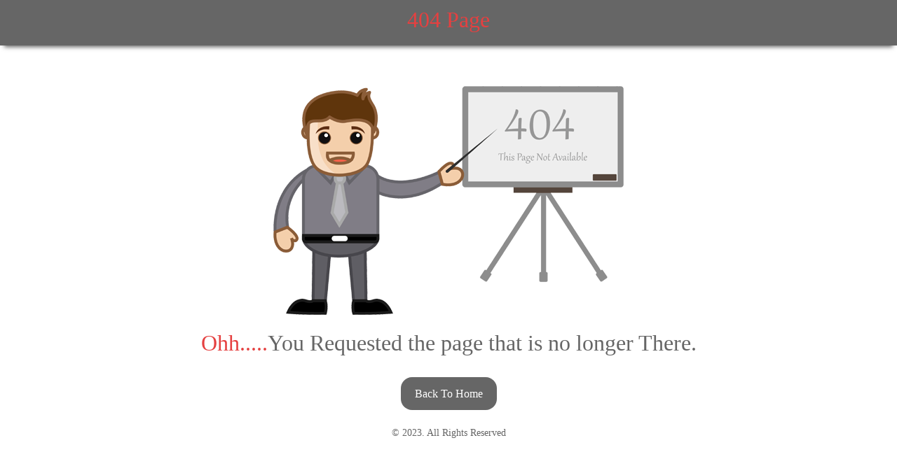

--- FILE ---
content_type: text/html
request_url: https://www.rikitapatel.com/404.html
body_size: 1568
content:

<!DOCTYPE HTML>
<html>
<meta http-equiv="content-type" content="text/html;charset=UTF-8" /><!-- /Added by HTTrack -->
<head>
		<title>404 page</title>
		<link href="404.css" rel="stylesheet" type="text/css"  media="all" />
	</head>
	<body>

<style>
* {
  box-sizing: border-box;
  font-family: -apple-system, BlinkMacSystemFont, "Segoe UI", Roboto, Oxygen-Sans, Ubuntu, Cantarell, "Helvetica Neue", sans-serif;
}


#w3lDemoBar.w3l-demo-bar {
  top: 0;
  right: 0;
  bottom: 0;
  z-index: 9999;
  padding: 40px 5px;
  padding-top:70px;
  margin-bottom: 70px;
  background: #0D1326;
  border-top-left-radius: 9px;
  border-bottom-left-radius: 9px;
}

#w3lDemoBar.w3l-demo-bar a {
  display: block;
  color: #e6ebff;
  text-decoration: none;
  line-height: 24px;
  opacity: .6;
  margin-bottom: 20px;
  text-align: center;
}

#w3lDemoBar.w3l-demo-bar span.w3l-icon {
  display: block;
}

#w3lDemoBar.w3l-demo-bar a:hover {
  opacity: 1;
}

#w3lDemoBar.w3l-demo-bar .w3l-icon svg {
  color: #e6ebff;
}
#w3lDemoBar.w3l-demo-bar .responsive-icons {
  margin-top: 30px;
  border-top: 1px solid #41414d;
  padding-top: 40px;
}
#w3lDemoBar.w3l-demo-bar .demo-btns {
  border-top: 1px solid #41414d;
  padding-top: 30px;
}
#w3lDemoBar.w3l-demo-bar .responsive-icons a span.fa {
  font-size: 26px;
}
#w3lDemoBar.w3l-demo-bar .no-margin-bottom{
  margin-bottom:0;
}
.toggle-right-sidebar span {
  background: #0D1326;
  width: 50px;
  height: 50px;
  line-height: 50px;
  text-align: center;
  color: #e6ebff;
  border-radius: 50px;
  font-size: 26px;
  cursor: pointer;
  opacity: .5;
}
.pull-right {
  float: right;
  position: fixed;
  right: 0px;
  top: 70px;
  width: 90px;
  z-index: 99999;
  text-align: center;
}
/* ============================================================
RIGHT SIDEBAR SECTION
============================================================ */

#right-sidebar {
  width: 90px;
  position: fixed;
  height: 100%;
  z-index: 1000;
  right: 0px;
  top: 0;
  margin-top: 60px;
  -webkit-transition: all .5s ease-in-out;
  -moz-transition: all .5s ease-in-out;
  -o-transition: all .5s ease-in-out;
  transition: all .5s ease-in-out;
  overflow-y: auto;
}


/* ============================================================
RIGHT SIDEBAR TOGGLE SECTION
============================================================ */

.hide-right-bar-notifications {
  margin-right: -300px !important;
  -webkit-transition: all .3s ease-in-out;
  -moz-transition: all .3s ease-in-out;
  -o-transition: all .3s ease-in-out;
  transition: all .3s ease-in-out;
}



@media (max-width: 992px) {
  #w3lDemoBar.w3l-demo-bar a.desktop-mode{
      display: none;

  }
}
@media (max-width: 767px) {
  #w3lDemoBar.w3l-demo-bar a.tablet-mode{
      display: none;

  }
}
@media (max-width: 568px) {
  #w3lDemoBar.w3l-demo-bar a.mobile-mode{
      display: none;
  }
  #w3lDemoBar.w3l-demo-bar .responsive-icons {
      margin-top: 0px;
      border-top: none;
      padding-top: 0px;
  }
  #right-sidebar,.pull-right {
      width: 90px;
  }
  #w3lDemoBar.w3l-demo-bar .no-margin-bottom-mobile{
      margin-bottom: 0;
  }
}
</style>
<div class="pull-right toggle-right-sidebar">
<span class="fa title-open-right-sidebar tooltipstered fa-angle-double-right"></span>
</div>

<div id="right-sidebar" class="right-sidebar-notifcations nav-collapse">
<div class="bs-example bs-example-tabs right-sidebar-tab-notification" data-example-id="togglable-tabs">

   
    <div class="right-sidebar-panel-content animated fadeInRight" tabindex="5003"
        style="overflow: hidden; outline: none;">
    </div>
</div>
</div>
</div>

		<!--start-wrap--->
		<div class="wrap">
			<!---start-header---->
				<div class="header">
					<div class="logo">
						<h1><a href="https://www.rikitapatel.com/">404 Page</a></h1>
					</div>
				</div>
				<!---728x90--->

			<!---End-header---->
			<!--start-content------>
			<div class="content">
				<img src="error-img.png" title="error" />
				<!---728x90--->
				<p><span><label>O</label>hh.....</span>You Requested the page that is no longer There.</p>
				
				<a href="https://www.rikitapatel.com/">Back To Home</a>
				<!---728x90--->
				<div class="copy-right">
					<p>&copy; 2023. All Rights Reserved </p>
				</div>
   			</div>
			<!--End-Cotent------>
		</div>
		<!--End-wrap--->
	
<script defer src="https://static.cloudflareinsights.com/beacon.min.js/vcd15cbe7772f49c399c6a5babf22c1241717689176015" integrity="sha512-ZpsOmlRQV6y907TI0dKBHq9Md29nnaEIPlkf84rnaERnq6zvWvPUqr2ft8M1aS28oN72PdrCzSjY4U6VaAw1EQ==" data-cf-beacon='{"version":"2024.11.0","token":"a42861fdeff84fbdbe1bd248f6d6cfb2","r":1,"server_timing":{"name":{"cfCacheStatus":true,"cfEdge":true,"cfExtPri":true,"cfL4":true,"cfOrigin":true,"cfSpeedBrain":true},"location_startswith":null}}' crossorigin="anonymous"></script>
</html>



--- FILE ---
content_type: text/css
request_url: https://www.rikitapatel.com/404.css
body_size: 1116
content:
/* reset */
html,body,div,span,applet,object,iframe,h1,h2,h3,h4,h5,h6,p,blockquote,pre,a,abbr,acronym,address,big,cite,code,del,dfn,em,img,ins,kbd,q,s,samp,small,strike,strong,sub,sup,tt,var,b,u,i,dl,dt,dd,ol,nav ul,nav li,fieldset,form,label,legend,table,caption,tbody,tfoot,thead,tr,th,td,article,aside,canvas,details,embed,figure,figcaption,footer,header,hgroup,menu,nav,output,ruby,section,summary,time,mark,audio,video{margin:0;padding:0;border:0;font-size:100%;font:inherit;vertical-align:baseline;}
article, aside, details, figcaption, figure,footer, header, hgroup, menu, nav, section {display: block;}
ol,ul{list-style:none;margin:0px;padding:0px;}
blockquote,q{quotes:none;}
blockquote:before,blockquote:after,q:before,q:after{content:'';content:none;}
table{border-collapse:collapse;border-spacing:0;}
/* start editing from here */
a{text-decoration:none;}
.txt-rt{text-align:right;}/* text align right */
.txt-lt{text-align:left;}/* text align left */
.txt-center{text-align:center;}/* text align center */
.float-rt{float:right;}/* float right */
.float-lt{float:left;}/* float left */
.clear{clear:both;}/* clear float */
.pos-relative{position:relative;}/* Position Relative */
.pos-absolute{position:absolute;}/* Position Absolute */
.vertical-base{	vertical-align:baseline;}/* vertical align baseline */
.vertical-top{	vertical-align:top;}/* vertical align top */
.underline{	padding-bottom:5px;	border-bottom: 1px solid #eee; margin:0 0 20px 0;}/* Add 5px bottom padding and a underline */
nav.vertical ul li{	display:block;}/* vertical menu */
nav.horizontal ul li{	display: inline-block;}/* horizontal menu */
img{max-width:100%;}
/*end reset*
 */
body{
	background: url(../images/bg1.png);
	font-family: "Century Gothic",Arial, Helvetica, sans-serif;
	}
.content p{
	margin: 18px 0px 45px 0px;
}
.content p{
	font-family: "Century Gothic";
	font-size:2em;
	color:#666;
	text-align:center;
}
.content p span,.logo h1 a{
	color:#e54040;
}
.content{
	text-align:center;
	padding:115px 0px 0px 0px;
}
.content a{
	color:#fff;
	font-family: "Century Gothic";
	background: #666666; /* Old browsers */
	background: -moz-linear-gradient(top,  #666666 0%, #666666 100%); /* FF3.6+ */
	background: -webkit-gradient(linear, left top, left bottom, color-stop(0%,#666666), color-stop(100%,#666666)); /* Chrome,Safari4+ */
	background: -webkit-linear-gradient(top,  #666666 0%,#666666 100%); /* Chrome10+,Safari5.1+ */
	background: -o-linear-gradient(top,  #666666 0%,#666666 100%); /* Opera 11.10+ */
	background: -ms-linear-gradient(top,  #666666 0%,#666666 100%); /* IE10+ */
	background: linear-gradient(to bottom,  #666666 0%,#666666 100%); /* W3C */
	filter: progid:DXImageTransform.Microsoft.gradient( startColorstr='#666666', endColorstr='#666666',GradientType=0 ); /* IE6-9 */
	padding: 15px 20px;
	border-radius: 1em;
}
.content a:hover{
	color:#e54040;
}
.logo{
	text-align:center;
	-webkit-box-shadow: 0 8px 6px -6px rgb(97, 97, 97);
	-moz-box-shadow: 0 8px 6px -6px  rgb(97, 97, 97);
	box-shadow: 0 8px 6px -6px  rgb(97, 97, 97);
}
.logo h1{
	font-size:2em;
	font-family: "Century Gothic";
	background: #666666; /* Old browsers */
	background: -moz-linear-gradient(top,  #666666 0%, #666666 100%); /* FF3.6+ */
	background: -webkit-gradient(linear, left top, left bottom, color-stop(0%,#666666), color-stop(100%,#666666)); /* Chrome,Safari4+ */
	background: -webkit-linear-gradient(top,  #666666 0%,#666666 100%); /* Chrome10+,Safari5.1+ */
	background: -o-linear-gradient(top,  #666666 0%,#666666 100%); /* Opera 11.10+ */
	background: -ms-linear-gradient(top,  #666666 0%,#666666 100%); /* IE10+ */
	background: linear-gradient(to bottom,  #666666 0%,#666666 100%); /* W3C */
	filter: progid:DXImageTransform.Microsoft.gradient( startColorstr='#666666', endColorstr='#666666',GradientType=0 ); /* IE6-9 */	
	padding: 10px 10px 18px 10px;
}
.logo h1 a{
	font-size:1em;
}
.copy-right{
	padding-top:20px;
}
.copy-right p{
	font-size:0.9em;
}
.copy-right p a{
	background:none;
	color:#e54040;
	padding:0px 0px 5px 0px;
	font-size:0.9em;
}
.copy-right p a:hover{
	color:#666;
}
/*------responive-design--------*/
@media screen and (max-width: 1366px)	{
	.content {
		padding: 58px 0px 0px 0px;
	}
}
@media screen and (max-width:1280px)	{
	.content {
		padding: 58px 0px 0px 0px;
	}
}
@media screen and (max-width:1024px)	{
	.content {
		padding: 58px 0px 0px 0px;
	}
	.content p {
		font-size: 1.5em;
	}
	.copy-right p{
		font-size:0.9em;
		
	}
}
@media screen and (max-width:640px)	{
	.content {
		padding: 58px 0px 0px 0px;
	}
	.content p {
		font-size: 1.3em;
	}
	.copy-right p{
		font-size:0.9em;
	}
}
@media screen and (max-width:460px)	{
	.content {
		padding:20px 0px 0px 0px;
		margin:0px 12px;
	}
	.content p {
		font-size:0.9em;
	}
	.copy-right p{
		font-size:0.8em;
	}
}
@media screen and (max-width:320px)	{
	.content {
		padding:30px 0px 0px 0px;
		margin:0px 12px;
	}
	.content a {
		padding:10px 15px;
		font-size:0.8em;
	}
	.content p {
		margin: 18px 0px 22px 0px;
	}
}